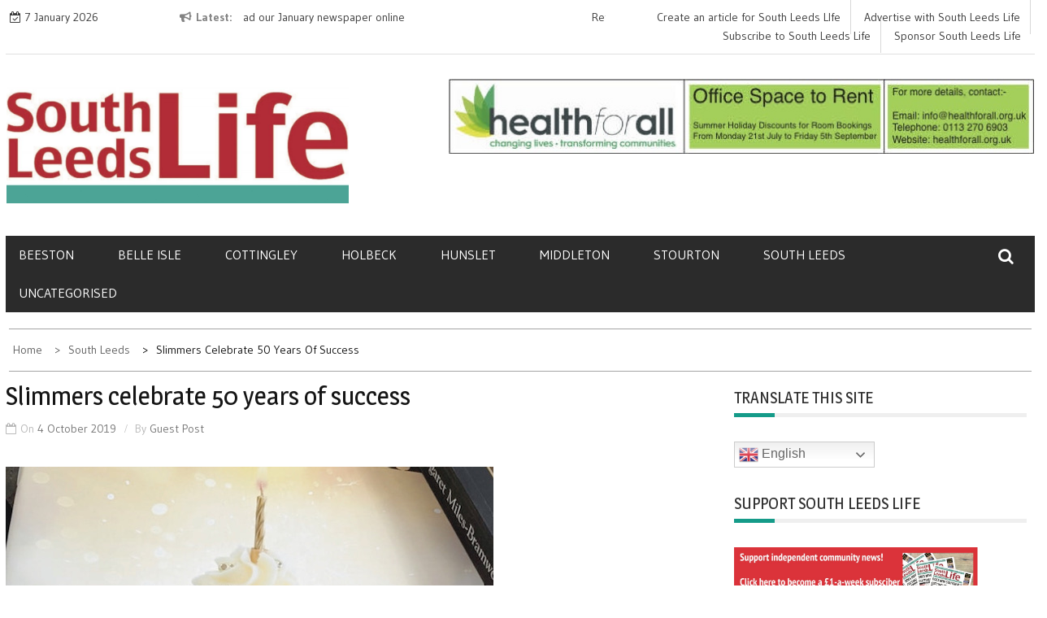

--- FILE ---
content_type: application/javascript
request_url: https://southleedslife.com/wp-content/plugins/auto-temp-link/js/auto-temp-link.js?ver=0.0.3
body_size: 172
content:
(function() {
	function updateAddress() {
		if (document.location.hostname.endsWith('.temp.link')) {
			let tempdomain = document.location.hostname;
			let realdomain = document.location.hostname.replace('.temp.link', '');
			const re = new RegExp(realdomain + '(?!.temp.link)', 'gi');
			document.children[0].innerHTML = document.children[0].innerHTML.replaceAll(re, tempdomain);
		}
	}

	if (document.readyState === 'loading') {
		document.addEventListener("DOMContentLoaded", updateAddress);
	} else {
		updateAddress();
	}

})();
